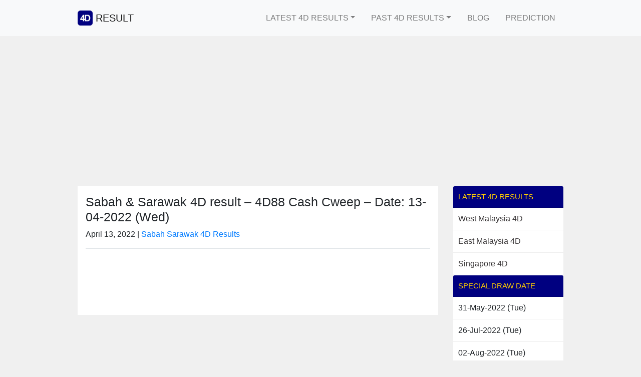

--- FILE ---
content_type: text/html; charset=UTF-8
request_url: https://check4dresults.com/sabah-sarawak-4d-result-4d88-cash-cweep-date-13-04-2022-wed/
body_size: 7813
content:
<!DOCTYPE html>
<html lang="en-US">
<head>
    <meta charset="UTF-8">
    <meta name="viewport" content="width=device-width, initial-scale=1">
    <link rel="profile" href="https://gmpg.org/xfn/11">
    <link rel="icon" href="/images/4d-result-logo.png">
	<meta name="google-site-verification" content="d4DGqTRfPpuvbVFittpd_hxrd1nxBF43rTn-UqTpBiI" />
    <!-- Global site tag (gtag.js) - Google Analytics -->
	<script async src="https://www.googletagmanager.com/gtag/js?id=UA-136793789-1"></script>
	<script>
	  window.dataLayer = window.dataLayer || [];
	  function gtag(){dataLayer.push(arguments);}
	  gtag('js', new Date());

	  gtag('config', 'UA-136793789-1');
	</script>
		<meta name='robots' content='index, follow, max-image-preview:large, max-snippet:-1, max-video-preview:-1' />
	<style>img:is([sizes="auto" i], [sizes^="auto," i]) { contain-intrinsic-size: 3000px 1500px }</style>
	
	<!-- This site is optimized with the Yoast SEO plugin v24.1 - https://yoast.com/wordpress/plugins/seo/ -->
	<title>Sabah &amp; Sarawak 4D result - 4D88 Cash Cweep - Date: 13-04-2022 (Wed)</title>
	<meta name="description" content="Sabah &amp; Sarawak realtime 4D result for Cashsweep, Sandakan STC, 4D, Sabah 88 4D Date: 13-04-2022 (Wed). All 4D88 result today in Malaysia will correct." />
	<link rel="canonical" href="https://check4dresults.com/sabah-sarawak-4d-result-4d88-cash-cweep-date-13-04-2022-wed/" />
	<meta property="og:locale" content="en_US" />
	<meta property="og:type" content="article" />
	<meta property="og:title" content="Sabah &amp; Sarawak 4D result - 4D88 Cash Cweep - Date: 13-04-2022 (Wed)" />
	<meta property="og:description" content="Sabah &amp; Sarawak realtime 4D result for Cashsweep, Sandakan STC, 4D, Sabah 88 4D Date: 13-04-2022 (Wed). All 4D88 result today in Malaysia will correct." />
	<meta property="og:url" content="https://check4dresults.com/sabah-sarawak-4d-result-4d88-cash-cweep-date-13-04-2022-wed/" />
	<meta property="og:site_name" content="Check 4D Results" />
	<meta property="article:published_time" content="2022-04-13T11:31:00+00:00" />
	<meta property="og:image" content="https://check4dresults.com/wp-content/uploads/2019/01/4d-results.png" />
	<meta property="og:image:width" content="665" />
	<meta property="og:image:height" content="598" />
	<meta property="og:image:type" content="image/png" />
	<meta name="author" content="check4dresults" />
	<meta name="twitter:card" content="summary_large_image" />
	<meta name="twitter:label1" content="Written by" />
	<meta name="twitter:data1" content="check4dresults" />
	<script type="application/ld+json" class="yoast-schema-graph">{"@context":"https://schema.org","@graph":[{"@type":"WebPage","@id":"https://check4dresults.com/sabah-sarawak-4d-result-4d88-cash-cweep-date-13-04-2022-wed/","url":"https://check4dresults.com/sabah-sarawak-4d-result-4d88-cash-cweep-date-13-04-2022-wed/","name":"Sabah & Sarawak 4D result - 4D88 Cash Cweep - Date: 13-04-2022 (Wed)","isPartOf":{"@id":"https://check4dresults.com/#website"},"primaryImageOfPage":{"@id":"https://check4dresults.com/sabah-sarawak-4d-result-4d88-cash-cweep-date-13-04-2022-wed/#primaryimage"},"image":{"@id":"https://check4dresults.com/sabah-sarawak-4d-result-4d88-cash-cweep-date-13-04-2022-wed/#primaryimage"},"thumbnailUrl":"https://check4dresults.com/wp-content/uploads/2019/01/4d-results.png","datePublished":"2022-04-13T11:31:00+00:00","dateModified":"2022-04-13T11:31:00+00:00","author":{"@id":"https://check4dresults.com/#/schema/person/31a42361d60b3c1be802c2e18e3f81db"},"description":"Sabah & Sarawak realtime 4D result for Cashsweep, Sandakan STC, 4D, Sabah 88 4D Date: 13-04-2022 (Wed). All 4D88 result today in Malaysia will correct.","breadcrumb":{"@id":"https://check4dresults.com/sabah-sarawak-4d-result-4d88-cash-cweep-date-13-04-2022-wed/#breadcrumb"},"inLanguage":"en-US","potentialAction":[{"@type":"ReadAction","target":["https://check4dresults.com/sabah-sarawak-4d-result-4d88-cash-cweep-date-13-04-2022-wed/"]}]},{"@type":"ImageObject","inLanguage":"en-US","@id":"https://check4dresults.com/sabah-sarawak-4d-result-4d88-cash-cweep-date-13-04-2022-wed/#primaryimage","url":"https://check4dresults.com/wp-content/uploads/2019/01/4d-results.png","contentUrl":"https://check4dresults.com/wp-content/uploads/2019/01/4d-results.png","width":665,"height":598},{"@type":"BreadcrumbList","@id":"https://check4dresults.com/sabah-sarawak-4d-result-4d88-cash-cweep-date-13-04-2022-wed/#breadcrumb","itemListElement":[{"@type":"ListItem","position":1,"name":"Home","item":"https://check4dresults.com/"},{"@type":"ListItem","position":2,"name":"Sabah &amp; Sarawak 4D result &#8211; 4D88 Cash Cweep &#8211; Date: 13-04-2022 (Wed)"}]},{"@type":"WebSite","@id":"https://check4dresults.com/#website","url":"https://check4dresults.com/","name":"Check 4D Results","description":"","potentialAction":[{"@type":"SearchAction","target":{"@type":"EntryPoint","urlTemplate":"https://check4dresults.com/?s={search_term_string}"},"query-input":{"@type":"PropertyValueSpecification","valueRequired":true,"valueName":"search_term_string"}}],"inLanguage":"en-US"},{"@type":"Person","@id":"https://check4dresults.com/#/schema/person/31a42361d60b3c1be802c2e18e3f81db","name":"check4dresults","image":{"@type":"ImageObject","inLanguage":"en-US","@id":"https://check4dresults.com/#/schema/person/image/","url":"https://secure.gravatar.com/avatar/4ffce6e7e6d2abe9cb42f07a2111ea1b?s=96&d=mm&r=g","contentUrl":"https://secure.gravatar.com/avatar/4ffce6e7e6d2abe9cb42f07a2111ea1b?s=96&d=mm&r=g","caption":"check4dresults"}}]}</script>
	<!-- / Yoast SEO plugin. -->


<link rel="alternate" type="application/rss+xml" title="Check 4D Results &raquo; Feed" href="https://check4dresults.com/feed/" />
<link rel="alternate" type="application/rss+xml" title="Check 4D Results &raquo; Comments Feed" href="https://check4dresults.com/comments/feed/" />
<link rel="alternate" type="application/rss+xml" title="Check 4D Results &raquo; Sabah &amp; Sarawak 4D result &#8211; 4D88 Cash Cweep &#8211; Date: 13-04-2022 (Wed) Comments Feed" href="https://check4dresults.com/sabah-sarawak-4d-result-4d88-cash-cweep-date-13-04-2022-wed/feed/" />
<script type="text/javascript">
/* <![CDATA[ */
window._wpemojiSettings = {"baseUrl":"https:\/\/s.w.org\/images\/core\/emoji\/15.0.3\/72x72\/","ext":".png","svgUrl":"https:\/\/s.w.org\/images\/core\/emoji\/15.0.3\/svg\/","svgExt":".svg","source":{"concatemoji":"https:\/\/check4dresults.com\/wp-includes\/js\/wp-emoji-release.min.js?ver=6.7.4"}};
/*! This file is auto-generated */
!function(i,n){var o,s,e;function c(e){try{var t={supportTests:e,timestamp:(new Date).valueOf()};sessionStorage.setItem(o,JSON.stringify(t))}catch(e){}}function p(e,t,n){e.clearRect(0,0,e.canvas.width,e.canvas.height),e.fillText(t,0,0);var t=new Uint32Array(e.getImageData(0,0,e.canvas.width,e.canvas.height).data),r=(e.clearRect(0,0,e.canvas.width,e.canvas.height),e.fillText(n,0,0),new Uint32Array(e.getImageData(0,0,e.canvas.width,e.canvas.height).data));return t.every(function(e,t){return e===r[t]})}function u(e,t,n){switch(t){case"flag":return n(e,"\ud83c\udff3\ufe0f\u200d\u26a7\ufe0f","\ud83c\udff3\ufe0f\u200b\u26a7\ufe0f")?!1:!n(e,"\ud83c\uddfa\ud83c\uddf3","\ud83c\uddfa\u200b\ud83c\uddf3")&&!n(e,"\ud83c\udff4\udb40\udc67\udb40\udc62\udb40\udc65\udb40\udc6e\udb40\udc67\udb40\udc7f","\ud83c\udff4\u200b\udb40\udc67\u200b\udb40\udc62\u200b\udb40\udc65\u200b\udb40\udc6e\u200b\udb40\udc67\u200b\udb40\udc7f");case"emoji":return!n(e,"\ud83d\udc26\u200d\u2b1b","\ud83d\udc26\u200b\u2b1b")}return!1}function f(e,t,n){var r="undefined"!=typeof WorkerGlobalScope&&self instanceof WorkerGlobalScope?new OffscreenCanvas(300,150):i.createElement("canvas"),a=r.getContext("2d",{willReadFrequently:!0}),o=(a.textBaseline="top",a.font="600 32px Arial",{});return e.forEach(function(e){o[e]=t(a,e,n)}),o}function t(e){var t=i.createElement("script");t.src=e,t.defer=!0,i.head.appendChild(t)}"undefined"!=typeof Promise&&(o="wpEmojiSettingsSupports",s=["flag","emoji"],n.supports={everything:!0,everythingExceptFlag:!0},e=new Promise(function(e){i.addEventListener("DOMContentLoaded",e,{once:!0})}),new Promise(function(t){var n=function(){try{var e=JSON.parse(sessionStorage.getItem(o));if("object"==typeof e&&"number"==typeof e.timestamp&&(new Date).valueOf()<e.timestamp+604800&&"object"==typeof e.supportTests)return e.supportTests}catch(e){}return null}();if(!n){if("undefined"!=typeof Worker&&"undefined"!=typeof OffscreenCanvas&&"undefined"!=typeof URL&&URL.createObjectURL&&"undefined"!=typeof Blob)try{var e="postMessage("+f.toString()+"("+[JSON.stringify(s),u.toString(),p.toString()].join(",")+"));",r=new Blob([e],{type:"text/javascript"}),a=new Worker(URL.createObjectURL(r),{name:"wpTestEmojiSupports"});return void(a.onmessage=function(e){c(n=e.data),a.terminate(),t(n)})}catch(e){}c(n=f(s,u,p))}t(n)}).then(function(e){for(var t in e)n.supports[t]=e[t],n.supports.everything=n.supports.everything&&n.supports[t],"flag"!==t&&(n.supports.everythingExceptFlag=n.supports.everythingExceptFlag&&n.supports[t]);n.supports.everythingExceptFlag=n.supports.everythingExceptFlag&&!n.supports.flag,n.DOMReady=!1,n.readyCallback=function(){n.DOMReady=!0}}).then(function(){return e}).then(function(){var e;n.supports.everything||(n.readyCallback(),(e=n.source||{}).concatemoji?t(e.concatemoji):e.wpemoji&&e.twemoji&&(t(e.twemoji),t(e.wpemoji)))}))}((window,document),window._wpemojiSettings);
/* ]]> */
</script>
<style id='wp-emoji-styles-inline-css' type='text/css'>

	img.wp-smiley, img.emoji {
		display: inline !important;
		border: none !important;
		box-shadow: none !important;
		height: 1em !important;
		width: 1em !important;
		margin: 0 0.07em !important;
		vertical-align: -0.1em !important;
		background: none !important;
		padding: 0 !important;
	}
</style>
<link rel='stylesheet' id='wp-block-library-css' href='https://check4dresults.com/wp-includes/css/dist/block-library/style.min.css?ver=6.7.4' type='text/css' media='all' />
<style id='classic-theme-styles-inline-css' type='text/css'>
/*! This file is auto-generated */
.wp-block-button__link{color:#fff;background-color:#32373c;border-radius:9999px;box-shadow:none;text-decoration:none;padding:calc(.667em + 2px) calc(1.333em + 2px);font-size:1.125em}.wp-block-file__button{background:#32373c;color:#fff;text-decoration:none}
</style>
<style id='global-styles-inline-css' type='text/css'>
:root{--wp--preset--aspect-ratio--square: 1;--wp--preset--aspect-ratio--4-3: 4/3;--wp--preset--aspect-ratio--3-4: 3/4;--wp--preset--aspect-ratio--3-2: 3/2;--wp--preset--aspect-ratio--2-3: 2/3;--wp--preset--aspect-ratio--16-9: 16/9;--wp--preset--aspect-ratio--9-16: 9/16;--wp--preset--color--black: #000000;--wp--preset--color--cyan-bluish-gray: #abb8c3;--wp--preset--color--white: #ffffff;--wp--preset--color--pale-pink: #f78da7;--wp--preset--color--vivid-red: #cf2e2e;--wp--preset--color--luminous-vivid-orange: #ff6900;--wp--preset--color--luminous-vivid-amber: #fcb900;--wp--preset--color--light-green-cyan: #7bdcb5;--wp--preset--color--vivid-green-cyan: #00d084;--wp--preset--color--pale-cyan-blue: #8ed1fc;--wp--preset--color--vivid-cyan-blue: #0693e3;--wp--preset--color--vivid-purple: #9b51e0;--wp--preset--gradient--vivid-cyan-blue-to-vivid-purple: linear-gradient(135deg,rgba(6,147,227,1) 0%,rgb(155,81,224) 100%);--wp--preset--gradient--light-green-cyan-to-vivid-green-cyan: linear-gradient(135deg,rgb(122,220,180) 0%,rgb(0,208,130) 100%);--wp--preset--gradient--luminous-vivid-amber-to-luminous-vivid-orange: linear-gradient(135deg,rgba(252,185,0,1) 0%,rgba(255,105,0,1) 100%);--wp--preset--gradient--luminous-vivid-orange-to-vivid-red: linear-gradient(135deg,rgba(255,105,0,1) 0%,rgb(207,46,46) 100%);--wp--preset--gradient--very-light-gray-to-cyan-bluish-gray: linear-gradient(135deg,rgb(238,238,238) 0%,rgb(169,184,195) 100%);--wp--preset--gradient--cool-to-warm-spectrum: linear-gradient(135deg,rgb(74,234,220) 0%,rgb(151,120,209) 20%,rgb(207,42,186) 40%,rgb(238,44,130) 60%,rgb(251,105,98) 80%,rgb(254,248,76) 100%);--wp--preset--gradient--blush-light-purple: linear-gradient(135deg,rgb(255,206,236) 0%,rgb(152,150,240) 100%);--wp--preset--gradient--blush-bordeaux: linear-gradient(135deg,rgb(254,205,165) 0%,rgb(254,45,45) 50%,rgb(107,0,62) 100%);--wp--preset--gradient--luminous-dusk: linear-gradient(135deg,rgb(255,203,112) 0%,rgb(199,81,192) 50%,rgb(65,88,208) 100%);--wp--preset--gradient--pale-ocean: linear-gradient(135deg,rgb(255,245,203) 0%,rgb(182,227,212) 50%,rgb(51,167,181) 100%);--wp--preset--gradient--electric-grass: linear-gradient(135deg,rgb(202,248,128) 0%,rgb(113,206,126) 100%);--wp--preset--gradient--midnight: linear-gradient(135deg,rgb(2,3,129) 0%,rgb(40,116,252) 100%);--wp--preset--font-size--small: 13px;--wp--preset--font-size--medium: 20px;--wp--preset--font-size--large: 36px;--wp--preset--font-size--x-large: 42px;--wp--preset--spacing--20: 0.44rem;--wp--preset--spacing--30: 0.67rem;--wp--preset--spacing--40: 1rem;--wp--preset--spacing--50: 1.5rem;--wp--preset--spacing--60: 2.25rem;--wp--preset--spacing--70: 3.38rem;--wp--preset--spacing--80: 5.06rem;--wp--preset--shadow--natural: 6px 6px 9px rgba(0, 0, 0, 0.2);--wp--preset--shadow--deep: 12px 12px 50px rgba(0, 0, 0, 0.4);--wp--preset--shadow--sharp: 6px 6px 0px rgba(0, 0, 0, 0.2);--wp--preset--shadow--outlined: 6px 6px 0px -3px rgba(255, 255, 255, 1), 6px 6px rgba(0, 0, 0, 1);--wp--preset--shadow--crisp: 6px 6px 0px rgba(0, 0, 0, 1);}:where(.is-layout-flex){gap: 0.5em;}:where(.is-layout-grid){gap: 0.5em;}body .is-layout-flex{display: flex;}.is-layout-flex{flex-wrap: wrap;align-items: center;}.is-layout-flex > :is(*, div){margin: 0;}body .is-layout-grid{display: grid;}.is-layout-grid > :is(*, div){margin: 0;}:where(.wp-block-columns.is-layout-flex){gap: 2em;}:where(.wp-block-columns.is-layout-grid){gap: 2em;}:where(.wp-block-post-template.is-layout-flex){gap: 1.25em;}:where(.wp-block-post-template.is-layout-grid){gap: 1.25em;}.has-black-color{color: var(--wp--preset--color--black) !important;}.has-cyan-bluish-gray-color{color: var(--wp--preset--color--cyan-bluish-gray) !important;}.has-white-color{color: var(--wp--preset--color--white) !important;}.has-pale-pink-color{color: var(--wp--preset--color--pale-pink) !important;}.has-vivid-red-color{color: var(--wp--preset--color--vivid-red) !important;}.has-luminous-vivid-orange-color{color: var(--wp--preset--color--luminous-vivid-orange) !important;}.has-luminous-vivid-amber-color{color: var(--wp--preset--color--luminous-vivid-amber) !important;}.has-light-green-cyan-color{color: var(--wp--preset--color--light-green-cyan) !important;}.has-vivid-green-cyan-color{color: var(--wp--preset--color--vivid-green-cyan) !important;}.has-pale-cyan-blue-color{color: var(--wp--preset--color--pale-cyan-blue) !important;}.has-vivid-cyan-blue-color{color: var(--wp--preset--color--vivid-cyan-blue) !important;}.has-vivid-purple-color{color: var(--wp--preset--color--vivid-purple) !important;}.has-black-background-color{background-color: var(--wp--preset--color--black) !important;}.has-cyan-bluish-gray-background-color{background-color: var(--wp--preset--color--cyan-bluish-gray) !important;}.has-white-background-color{background-color: var(--wp--preset--color--white) !important;}.has-pale-pink-background-color{background-color: var(--wp--preset--color--pale-pink) !important;}.has-vivid-red-background-color{background-color: var(--wp--preset--color--vivid-red) !important;}.has-luminous-vivid-orange-background-color{background-color: var(--wp--preset--color--luminous-vivid-orange) !important;}.has-luminous-vivid-amber-background-color{background-color: var(--wp--preset--color--luminous-vivid-amber) !important;}.has-light-green-cyan-background-color{background-color: var(--wp--preset--color--light-green-cyan) !important;}.has-vivid-green-cyan-background-color{background-color: var(--wp--preset--color--vivid-green-cyan) !important;}.has-pale-cyan-blue-background-color{background-color: var(--wp--preset--color--pale-cyan-blue) !important;}.has-vivid-cyan-blue-background-color{background-color: var(--wp--preset--color--vivid-cyan-blue) !important;}.has-vivid-purple-background-color{background-color: var(--wp--preset--color--vivid-purple) !important;}.has-black-border-color{border-color: var(--wp--preset--color--black) !important;}.has-cyan-bluish-gray-border-color{border-color: var(--wp--preset--color--cyan-bluish-gray) !important;}.has-white-border-color{border-color: var(--wp--preset--color--white) !important;}.has-pale-pink-border-color{border-color: var(--wp--preset--color--pale-pink) !important;}.has-vivid-red-border-color{border-color: var(--wp--preset--color--vivid-red) !important;}.has-luminous-vivid-orange-border-color{border-color: var(--wp--preset--color--luminous-vivid-orange) !important;}.has-luminous-vivid-amber-border-color{border-color: var(--wp--preset--color--luminous-vivid-amber) !important;}.has-light-green-cyan-border-color{border-color: var(--wp--preset--color--light-green-cyan) !important;}.has-vivid-green-cyan-border-color{border-color: var(--wp--preset--color--vivid-green-cyan) !important;}.has-pale-cyan-blue-border-color{border-color: var(--wp--preset--color--pale-cyan-blue) !important;}.has-vivid-cyan-blue-border-color{border-color: var(--wp--preset--color--vivid-cyan-blue) !important;}.has-vivid-purple-border-color{border-color: var(--wp--preset--color--vivid-purple) !important;}.has-vivid-cyan-blue-to-vivid-purple-gradient-background{background: var(--wp--preset--gradient--vivid-cyan-blue-to-vivid-purple) !important;}.has-light-green-cyan-to-vivid-green-cyan-gradient-background{background: var(--wp--preset--gradient--light-green-cyan-to-vivid-green-cyan) !important;}.has-luminous-vivid-amber-to-luminous-vivid-orange-gradient-background{background: var(--wp--preset--gradient--luminous-vivid-amber-to-luminous-vivid-orange) !important;}.has-luminous-vivid-orange-to-vivid-red-gradient-background{background: var(--wp--preset--gradient--luminous-vivid-orange-to-vivid-red) !important;}.has-very-light-gray-to-cyan-bluish-gray-gradient-background{background: var(--wp--preset--gradient--very-light-gray-to-cyan-bluish-gray) !important;}.has-cool-to-warm-spectrum-gradient-background{background: var(--wp--preset--gradient--cool-to-warm-spectrum) !important;}.has-blush-light-purple-gradient-background{background: var(--wp--preset--gradient--blush-light-purple) !important;}.has-blush-bordeaux-gradient-background{background: var(--wp--preset--gradient--blush-bordeaux) !important;}.has-luminous-dusk-gradient-background{background: var(--wp--preset--gradient--luminous-dusk) !important;}.has-pale-ocean-gradient-background{background: var(--wp--preset--gradient--pale-ocean) !important;}.has-electric-grass-gradient-background{background: var(--wp--preset--gradient--electric-grass) !important;}.has-midnight-gradient-background{background: var(--wp--preset--gradient--midnight) !important;}.has-small-font-size{font-size: var(--wp--preset--font-size--small) !important;}.has-medium-font-size{font-size: var(--wp--preset--font-size--medium) !important;}.has-large-font-size{font-size: var(--wp--preset--font-size--large) !important;}.has-x-large-font-size{font-size: var(--wp--preset--font-size--x-large) !important;}
:where(.wp-block-post-template.is-layout-flex){gap: 1.25em;}:where(.wp-block-post-template.is-layout-grid){gap: 1.25em;}
:where(.wp-block-columns.is-layout-flex){gap: 2em;}:where(.wp-block-columns.is-layout-grid){gap: 2em;}
:root :where(.wp-block-pullquote){font-size: 1.5em;line-height: 1.6;}
</style>
<link rel='stylesheet' id='_4dresult-bootstrap-css' href='https://check4dresults.com/wp-content/themes/4d/css/bootstrap.min.css?ver=1.0.0' type='text/css' media='all' />
<link rel='stylesheet' id='_4dresult-style-css' href='https://check4dresults.com/wp-content/themes/4d/style.css?ver=2.2' type='text/css' media='all' />
<script type="text/javascript" src="https://check4dresults.com/wp-includes/js/jquery/jquery.min.js?ver=3.7.1" id="jquery-core-js"></script>
<script type="text/javascript" src="https://check4dresults.com/wp-includes/js/jquery/jquery-migrate.min.js?ver=3.4.1" id="jquery-migrate-js"></script>
<link rel="https://api.w.org/" href="https://check4dresults.com/wp-json/" /><link rel="alternate" title="JSON" type="application/json" href="https://check4dresults.com/wp-json/wp/v2/posts/3658" /><link rel="EditURI" type="application/rsd+xml" title="RSD" href="https://check4dresults.com/xmlrpc.php?rsd" />
<meta name="generator" content="WordPress 6.7.4" />
<link rel='shortlink' href='https://check4dresults.com/?p=3658' />
<link rel="alternate" title="oEmbed (JSON)" type="application/json+oembed" href="https://check4dresults.com/wp-json/oembed/1.0/embed?url=https%3A%2F%2Fcheck4dresults.com%2Fsabah-sarawak-4d-result-4d88-cash-cweep-date-13-04-2022-wed%2F" />
<link rel="alternate" title="oEmbed (XML)" type="text/xml+oembed" href="https://check4dresults.com/wp-json/oembed/1.0/embed?url=https%3A%2F%2Fcheck4dresults.com%2Fsabah-sarawak-4d-result-4d88-cash-cweep-date-13-04-2022-wed%2F&#038;format=xml" />
<link rel="pingback" href="https://check4dresults.com/xmlrpc.php">		<style type="text/css" id="wp-custom-css">
			.ads {
    padding-top: 10px;
}		</style>
		</head>

<body class="post-template-default single single-post postid-3658 single-format-standard">
    <div id="page" class="site">
        <header id="masthead" class="site-header" role="banner">
            <nav class="navbar navbar-expand-lg navbar-light bg-light">
                <div class="container">
                    <nav class="navbar navbar-light bg-light pl-0">
                      <a class="navbar-brand text-uppercase" href="https://check4dresults.com/">
                        <img src="/images/4d-result-logo.png" width="30" height="30" class="d-inline-block align-top" alt="4D Result">
                        <span class="d-none">4D</span> Result
                      </a>
                    </nav>
                    <button class="navbar-toggler navbar-toggler-right" type="button" data-toggle="collapse" data-target="#navbarNav" aria-controls="navbarNav" aria-expanded="false" aria-label="Toggle navigation">
                        <span class="navbar-toggler-icon"></span>
                    </button>
                    <div class="collapse navbar-collapse" id="navbarNav">
                        <ul id="menu-main" class="navbar-nav mr-0 ml-auto"><li id="menu-item-17" class="menu-item menu-item-type-custom menu-item-object-custom menu-item-has-children dropdown menu-item-17 nav-item"><a href="#" class="nav-link dropdown-toggle" id="navbarDropdownMenuLink" data-toggle="dropdown" aria-haspopup="true" aria-expanded="false">Latest 4D Results</a>
<ul class="dropdown-menu">
	<li id="menu-item-14" class="menu-item menu-item-type-post_type menu-item-object-page menu-item-home current-post-parent menu-item-14 nav-item"><a class="dropdown-item" href="https://check4dresults.com/"class="nav-link"> West Malaysia 4D</a></li>
	<li id="menu-item-15" class="menu-item menu-item-type-post_type menu-item-object-page menu-item-15 nav-item"><a class="dropdown-item" href="https://check4dresults.com/sabah-sarawak-4d-results/"class="nav-link"> East Malaysia 4D</a></li>
	<li id="menu-item-16" class="menu-item menu-item-type-post_type menu-item-object-page menu-item-16 nav-item"><a class="dropdown-item" href="https://check4dresults.com/singapore-pools-4d-results/"class="nav-link"> Singapore 4D</a></li>
	<li id="menu-item-3731" class="menu-item menu-item-type-post_type menu-item-object-page menu-item-3731 nav-item"><a class="dropdown-item" href="https://check4dresults.com/cambodia-4d-results/"class="nav-link"> Cambodia 4D</a></li>
</ul>
</li>
<li id="menu-item-18" class="menu-item menu-item-type-custom menu-item-object-custom menu-item-has-children dropdown menu-item-18 nav-item"><a href="#" class="nav-link dropdown-toggle" id="navbarDropdownMenuLink" data-toggle="dropdown" aria-haspopup="true" aria-expanded="false">Past 4D Results</a>
<ul class="dropdown-menu">
	<li id="menu-item-19" class="menu-item menu-item-type-taxonomy menu-item-object-category menu-item-19 nav-item"><a class="dropdown-item" href="https://check4dresults.com/category/malaysia-4d-results/"class="nav-link"> Malaysia 4D Results</a></li>
	<li id="menu-item-20" class="menu-item menu-item-type-taxonomy menu-item-object-category current-post-ancestor current-menu-parent current-post-parent menu-item-20 nav-item"><a class="dropdown-item" href="https://check4dresults.com/category/sabah-sarawak-4d-results/"class="nav-link"> Sabah Sarawak 4D Results</a></li>
	<li id="menu-item-21" class="menu-item menu-item-type-taxonomy menu-item-object-category menu-item-21 nav-item"><a class="dropdown-item" href="https://check4dresults.com/category/singapore-pools-results/"class="nav-link"> Singapore Pools Results</a></li>
	<li id="menu-item-22" class="menu-item menu-item-type-taxonomy menu-item-object-category menu-item-22 nav-item"><a class="dropdown-item" href="https://check4dresults.com/category/special-draw/"class="nav-link"> Special Draw</a></li>
</ul>
</li>
<li id="menu-item-181" class="menu-item menu-item-type-taxonomy menu-item-object-category menu-item-181 nav-item"><a href="https://check4dresults.com/category/blog/"class="nav-link">Blog</a></li>
<li id="menu-item-182" class="menu-item menu-item-type-taxonomy menu-item-object-category menu-item-182 nav-item"><a href="https://check4dresults.com/category/prediction/"class="nav-link">Prediction</a></li>
</ul>                    </div>
                </div>
            </nav>
        </header><!-- #masthead -->
		
				
		<div class="ads">
			<div class="container">
				<script async src="https://pagead2.googlesyndication.com/pagead/js/adsbygoogle.js"></script>
				<ins class="adsbygoogle"
					 style="display:block"
					 data-ad-client="ca-pub-5470526647117399"
					 data-ad-slot="5864952036"
					 data-ad-format="auto"
					 data-full-width-responsive="true"></ins>
				<script>
					 (adsbygoogle = window.adsbygoogle || []).push({});
				</script>
			</div>
		</div>
        <div id="content" class="site-content">

	<div class="container">
		<div class="row">
			<div id="primary" class="content-area col-md-9">
				<main id="main" class="site-main bg-white p-3" role="main">
				
<article id="post-3658" class="post-3658 post type-post status-publish format-standard has-post-thumbnail hentry category-sabah-sarawak-4d-results">

	<header class="entry-header">
		<h1 class="entry-title">Sabah &amp; Sarawak 4D result &#8211; 4D88 Cash Cweep &#8211; Date: 13-04-2022 (Wed)</h1>		<div class="entry-meta border-bottom pb-3 mb-3">
			<span class="posted-on"><time class="entry-date published updated" datetime="2022-04-13T19:31:00+08:00">April 13, 2022</time></span> | <span class="cat-links"><a href="https://check4dresults.com/category/sabah-sarawak-4d-results/" rel="category tag">Sabah Sarawak 4D Results</a></span>    <span class="float-right">
        <div class="fb-save" data-uri="https://check4dresults.com/sabah-sarawak-4d-result-4d88-cash-cweep-date-13-04-2022-wed/" data-size="small"></div>
        <div class="fb-like" data-href="https://check4dresults.com/sabah-sarawak-4d-result-4d88-cash-cweep-date-13-04-2022-wed/" data-layout="button_count" data-action="like" data-size="small" data-show-faces="true" data-share="true"></div>
    </span>
    		</div><!-- .entry-meta -->
			</header><!-- .entry-header -->

	<div class="entry-content">
		<div class="row">
<div class="col-md-6">
<div id="stc4d" class="pb-4"></div>
</p></div>
<div class="col-md-6">
<div id="stec" class="pb-4"></div>
</p></div>
</p></div>
<div class="row">
<div class="col-md-6">
<div id="sabah88" class="pb-4"></div>
</p></div>
</p></div>
	</div><!-- .entry-content -->

	<footer class="entry-footer">
			</footer><!-- .entry-footer -->
</article><!-- #post-## -->

				</main><!-- #main -->
			</div><!-- #primary -->
				<aside id="sidebar" class="widget-area col-md-3" role="complementary">
			<section id="nav_menu-2" class="widget card widget_nav_menu"><h3 class="widget-title card-header">Latest 4D Results</h3><div class="menu-left-container"><ul id="menu-left" class="menu"><li id="menu-item-29" class="menu-item menu-item-type-post_type menu-item-object-page menu-item-home menu-item-29"><a href="https://check4dresults.com/">West Malaysia 4D</a></li>
<li id="menu-item-31" class="menu-item menu-item-type-post_type menu-item-object-page menu-item-31"><a href="https://check4dresults.com/sabah-sarawak-4d-results/">East Malaysia 4D</a></li>
<li id="menu-item-32" class="menu-item menu-item-type-post_type menu-item-object-page menu-item-32"><a href="https://check4dresults.com/singapore-pools-4d-results/">Singapore 4D</a></li>
</ul></div></section><section id="text-2" class="widget card widget_text"><h3 class="widget-title card-header">Special Draw Date</h3>			<div class="textwidget"><ul>
<li>31-May-2022 (Tue)</li>
<li>26-Jul-2022 (Tue)</li>
<li>02-Aug-2022 (Tue)</li>
<li>27-Sep-2022 (Tue)</li>
<li>25-Oct-2022 (Tue)</li>
<li>29-Nov-2022 (Tue)</li>
<li>27-Dec-2022 (Tue)</li>
</ul>
</div>
		</section>
		<section id="recent-posts-2" class="widget card widget_recent_entries">
		<h3 class="widget-title card-header">Recent Posts</h3>
		<ul>
											<li>
					<a href="https://check4dresults.com/new-4d-results-for-magnum-sports-toto-damacai-date-01-05-2022-sun/">NEW 4D Results for Magnum, Sports ToTo, Damacai Date: 01-05-2022 (Sun)</a>
									</li>
											<li>
					<a href="https://check4dresults.com/sabah-sarawak-4d-result-4d88-cash-cweep-date-01-05-2022-sun/">Sabah &amp; Sarawak 4D result &#8211; 4D88 Cash Cweep &#8211; Date: 01-05-2022 (Sun)</a>
									</li>
											<li>
					<a href="https://check4dresults.com/singapore-4d-results-live-4d-results-date-01-05-2022-sun/">Singapore 4D results &#8211; LIVE 4D Results &#8211; Date: 01-05-2022 (Sun)</a>
									</li>
											<li>
					<a href="https://check4dresults.com/new-4d-results-for-magnum-sports-toto-damacai-date-30-04-2022-sat/">NEW 4D Results for Magnum, Sports ToTo, Damacai Date: 30-04-2022 (Sat)</a>
									</li>
											<li>
					<a href="https://check4dresults.com/sabah-sarawak-4d-result-4d88-cash-cweep-date-30-04-2022-sat/">Sabah &amp; Sarawak 4D result &#8211; 4D88 Cash Cweep &#8211; Date: 30-04-2022 (Sat)</a>
									</li>
					</ul>

		</section>		</aside><!-- #sidebar -->
	</div><!--  .row -->
</div><!--  .container -->




    </div><!-- #content -->
    <div class="footer-widgets">
        <div class="container">
            <div class="row">
                            </div>
        </div>
    </div>
    <footer id="colophon" class="site-footer" role="contentinfo">
        <div class="container">
            <div class="site-info text-center">
                Copyright 2026 &copy; Check 4D Results            </div><!-- .site-info -->
        </div><!--  .container -->
    </footer><!-- #colophon -->
</div><!-- #page -->

<div id="loadmsg" class="loader">
  <div class="spinner-border m-2" role="status">
    <span class="sr-only">Loading...</span>
  </div>
  <br>Loading....
</div>

<div id="fb-root"></div>
<script>(function(d, s, id) {
  var js, fjs = d.getElementsByTagName(s)[0];
  if (d.getElementById(id)) return;
  js = d.createElement(s); js.id = id;
  js.src = 'https://connect.facebook.net/en_US/sdk.js#xfbml=1&version=v3.2&autoLogAppEvents=1';
  fjs.parentNode.insertBefore(js, fjs);
}(document, 'script', 'facebook-jssdk'));</script>

<script type="text/javascript" src="https://check4dresults.com/wp-content/themes/4d/js/bootstrap.min.js?ver=%20" id="_4dresult-bootstrap-js"></script>
<script type="text/javascript" src="https://check4dresults.com/wp-content/themes/4d/js/app.js?ver=2.2" id="_4dresult-js-js"></script>
<script type="text/javascript" src="https://check4dresults.com/wp-includes/js/comment-reply.min.js?ver=6.7.4" id="comment-reply-js" async="async" data-wp-strategy="async"></script>

<script defer src="https://static.cloudflareinsights.com/beacon.min.js/vcd15cbe7772f49c399c6a5babf22c1241717689176015" integrity="sha512-ZpsOmlRQV6y907TI0dKBHq9Md29nnaEIPlkf84rnaERnq6zvWvPUqr2ft8M1aS28oN72PdrCzSjY4U6VaAw1EQ==" data-cf-beacon='{"version":"2024.11.0","token":"2e247610f7a14202b26ddbac966970fa","r":1,"server_timing":{"name":{"cfCacheStatus":true,"cfEdge":true,"cfExtPri":true,"cfL4":true,"cfOrigin":true,"cfSpeedBrain":true},"location_startswith":null}}' crossorigin="anonymous"></script>
</body>
</html>


<!-- Page cached by LiteSpeed Cache 6.5.4 on 2026-01-14 08:42:01 -->

--- FILE ---
content_type: text/html; charset=utf-8
request_url: https://www.google.com/recaptcha/api2/aframe
body_size: 266
content:
<!DOCTYPE HTML><html><head><meta http-equiv="content-type" content="text/html; charset=UTF-8"></head><body><script nonce="qgCITHZtcgh-LT_-oC1sFQ">/** Anti-fraud and anti-abuse applications only. See google.com/recaptcha */ try{var clients={'sodar':'https://pagead2.googlesyndication.com/pagead/sodar?'};window.addEventListener("message",function(a){try{if(a.source===window.parent){var b=JSON.parse(a.data);var c=clients[b['id']];if(c){var d=document.createElement('img');d.src=c+b['params']+'&rc='+(localStorage.getItem("rc::a")?sessionStorage.getItem("rc::b"):"");window.document.body.appendChild(d);sessionStorage.setItem("rc::e",parseInt(sessionStorage.getItem("rc::e")||0)+1);localStorage.setItem("rc::h",'1768351343647');}}}catch(b){}});window.parent.postMessage("_grecaptcha_ready", "*");}catch(b){}</script></body></html>

--- FILE ---
content_type: text/css
request_url: https://check4dresults.com/wp-content/themes/4d/style.css?ver=2.2
body_size: 1137
content:
/*
Theme Name: Check 4D Results
Theme URI: https://check4dresults.com
Author: Check 4D Results
Author URI: https://check4dresults.com
Description: Check 4D Results
Version: 1.0.1
License: GNU General Public License v2 or later
License URI: http://www.gnu.org/licenses/gpl-2.0.html
Text Domain: _4dresult
*/

@media (min-width: 1200px) {
    .container {
        max-width: 1000px;
    }
}
html, body {
    background: #f0f0f0;
}
@media screen and (max-width: 575px) {
    .ft-wpbs .page-link {
        font-size: 14px;
        padding: .3rem .45rem;
    }
}
#content {
    padding-top: 10px;
    padding-bottom: 10px;
}
.widget-area h3.widget-title {
    background: navy;
    color: #ffcd00;
    font-size: 15px;
    text-transform: uppercase;
    padding: 12px 10px;
    text-align: left;
    margin: 0;
}
.widget-area ul {
    padding: 0;
    margin: 0;
    list-style: none;
}
.widget-area ul li {
    border-bottom: 1px solid #ededed;
    padding: 10px 10px;
}
.widget-area ul li a {
    color: #373435;
    text-decoration: none;
}
.card {
    border: none;
}
.btn-primary {
    background: #ffcd00;
    border-color: #ffcd00;
}
div.wpcf7-response-output {
    margin: 0;
}
footer.entry-footer {
    overflow: auto;
    margin: 10px 0;
}
#colophon {
    background: navy;
    color: #fff;
    padding: 10px;
    margin: 0;
}
.footer-widgets {
    background: #e1e2e1;
    padding: 15px 0;
    color: #777;
}
.footer-widgets h3.widget-title {
    color: #c4161c;
    font-size: 1.3em;
    font-weight: 600;
    text-transform: uppercase;
    border-bottom: 1px dashed #c4161c;
    padding-bottom: 5px;
}
div.wpcf7 {
    padding: 15px;
    background: #e1e2e1;
    margin: 10px 0;
}
.navbar-expand-lg .navbar-nav .nav-link {
    text-transform: uppercase;
    padding-right: 1rem;
    padding-left: 1rem;
}
.post-loop {
    margin-bottom: 15px;
    padding-bottom: 5px;
    border-bottom: 1px solid #e1e2e1;
}
h2.entry-title a {
    text-decoration: none;
}
.outerbox{-moz-border-radius:5px;-webkit-border-radius:5px 5px 5px 5px;border-radius:5px 5px 5px 5px;border:#b4b4b4 1px solid;vertical-align:top;-moz-box-shadow:0 0 2px 1px #ddd;-webkit-box-shadow:0 0 2px 1px #ddd;box-shadow:0 0 2px 1px #ddd;width:100%;background-color:#fff;text-align:center;padding:5px;}
.resultTable{width:100%;margin:auto 0;padding:0;cellspacing:0}
.resultTable2{width:100%;margin:auto 0;padding:0;cellspacing:0}
.resultdrawdate{text-align:left;font-size:14px;color:#333;padding:5px 0;vertical-align:middle;}
.resultprizelable{text-align:center;font-size:14px;font-weight:700;background-color:#333;color:#fff;min-height:25px;vertical-align:middle;padding: 5px 0;border-color:#333;border-style:solid;border-width:1px;}
.result5dprizelable{text-align:center;font-size:16px;background-color:#ccc;color:#000;width:12%;vertical-align:middle;padding: 5px 0}
.resulttop{font-size:26px;color:#303030;font-weight:700;text-align:center;border-color:#ccc;border-style:solid;border-width:1px;padding: 2px 0}
.resultbottom{text-align:center;font-size:22px;color:#000;width:20%;border-color:#ccc;border-style:solid;border-width:1px;padding: 3px 0}
.resultbottomwhite{background-color:#fff;text-align:center;font-size:18px;color:#000;width:25%;border-color:#ccc;border-style:solid;border-width:1px;}
.resultbottomgrey{background-color:#333;text-align:center;font-size:18px;color:#fff;width:25%;border-color:#ccc;border-style:solid;border-width:1px}
.resultbottomtoto{text-align:center;font-size:18px;color:#000;width:16.5%;border-color:#ccc;border-style:solid;border-width:1px;}
.resultbottomtoto2{text-align:center;font-size:18px;color:#000;width:12.5%;border-color:#ccc;border-style:solid;border-width:1px;}
.resultbottomtotojpval{text-align:center;font-size:16px;font-weight:700;color:#C00;border-color:#ccc;border-style:solid;border-width:1px;}
.resultbottomtotojp{text-align:center;font-size:16px;background-color:#ccc;color:#000;vertical-align:middle;border-color:#ccc;border-style:solid;border-width:1px;}
.resultm4dlable{background-color:#FF0;font-weight:600;font-size:18px;text-align:center;vertical-align:middle;color:#444;height:26px;}
.resultdamacailable{background-color:navy;font-weight:600;font-size:18px;text-align:center;vertical-align:middle;color:#fff;height:26px;}
.resultsabahlable{background-color:#3333FF;font-weight:600;font-size:18px;text-align:center;vertical-align:middle;color:#fff;height:26px;}
.resulttotolable{background-color:#AD0006;font-weight:600;font-size:18px;text-align:center;vertical-align:middle;color:#fff;height:26px;;}
.resultstc4dlable{background-color:#F8C100;font-weight:600;font-size:18px;text-align:center;vertical-align:middle;color:#060;height:26px;;}
.resultsteclable{background-color:green;font-weight:600;font-size:18px;text-align:center;vertical-align:middle;color:#fff;height:26px;}
.resultsg4dlable{background-color:#0378BB;font-weight:600;font-size:18px;text-align:center;vertical-align:middle;color:#fff;height:26px;}
.resultbottomm4d{text-align:center;font-size:18px;color:#000;width:9%;border-color:#555;border-style:solid;border-width:1px}
.resultbottomm4doff{text-align:center;font-size:18px;background-color:#aaa;width:9%;border-color:#555;border-style:solid;border-width:1px}
.resultor{text-align:center;font-size:16px;font-weight:bold;color:#000}
.resultgdlottolable {
    background-color: #e81409;
    font-weight: 600;
    font-size: 18px;
    text-align: center;
    vertical-align: middle;
    color: #fff;
    height: 26px;
}
.resulthariharilable {
    background-color: navy;
    font-weight: 600;
    font-size: 18px;
    text-align: center;
    vertical-align: middle;
    color: #fff;
    height: 26px;
}
.resultperdanalable {
    background-color: #0065ca;
    font-weight: 600;
    font-size: 18px;
    text-align: center;
    vertical-align: middle;
    color: #fff;
    height: 26px;
}
.blink {
    animation: blinker 1s linear infinite;
    color: red;
    font-size: 14px;
    font-weight: bold;
    padding-left: 5px;
}
.estjpamtlable {
    text-align: center;
    font-size: 16px;
    font-weight: 700;
    background-color: #004080;
    color: #fff;
    min-height: 25px;
    vertical-align: middle;
    padding: 5px 0;
    border-color: #004080;
    border-style: solid;
    border-width: 1px;
}
.loader {
    display: none;
    width: 150px;
    height: 100px;
    border-radius: 5px;
    background-color: #000;
    color: #fff;
    padding: 10px;
    text-align: center;
    font-size: 18px;
    font-weight: 500;
    position: fixed;
    top: 41%;
    left: calc(50% - 75px);
    opacity: 0.9;
}
h1.entry-title,
h1.page-title {
    font-size: 25px;
}
h2.entry-title {
    font-size: 20px;
}
i.fa.fa-soccer-ball-o.fa-spin.fa-fw {
	display: block;
	border: 2px solid #f3f3f3;
	border-top: 2px solid #000082;
  	border-bottom: 2px solid #000082;
	border-radius: 50%;
	width: 30px;
	height: 30px;
	animation: spin 2s linear infinite;
}
@keyframes spin {
  0% { transform: rotate(0deg); }
  100% { transform: rotate(360deg); }
}
.ads {
    padding-top: 10px;
}
@keyframes blinker {  
	70% { opacity: 0; }
}


--- FILE ---
content_type: application/javascript
request_url: https://check4dresults.com/wp-content/themes/4d/js/app.js?ver=2.2
body_size: 2492
content:
var $ = jQuery.noConflict();
var drdate="";

function getWest(){
	var purl="/wp-content/themes/4d/result.php";
	$.ajax({
		type: 'GET',
		url: purl,
		timeout: 10000,
		dataType: 'json',
		cache: false,
		beforeSend: function() {
            showLoading();
        },
        error: function(jqXHR, textStatus, errorThrown) {
            hideLoading();
            alert('Error ! Please check your internet connection and try again');
        },
		complete: function() {
			hideLoading();
		},
		success: function (data) {
			try{
				$("#mdd").html("Date: "+data.M.DD);
				$("#mdn").html("Draw No: "+data.M.DN);
				$("#mpbdd").html("Date: "+data.M.DD);
				$("#mpbdn").html("Draw No: "+data.M.DN);
				$("#mp1").html(data.M.P1);
				$("#mp2").html(data.M.P2);
				$("#mp3").html(data.M.P3);
				$("#mpbp1").html(data.M.P1);
				$("#mpbp2").html(data.M.P2);
				$("#mpbp3").html(data.M.P3);
				$("#ms1").html(data.M.S1);
				$("#ms2").html(data.M.S2);
				$("#ms3").html(data.M.S3);
				$("#ms4").html(data.M.S4);
				$("#ms5").html(data.M.S5);
				$("#ms6").html(data.M.S6);
				$("#ms7").html(data.M.S7);
				$("#ms8").html(data.M.S8);
				$("#ms9").html(data.M.S9);
				$("#ms10").html(data.M.S10);
				$("#ms11").html(data.M.S11);
				$("#ms12").html(data.M.S12);
				$("#ms13").html(data.M.S13);
				$("#mc1").html(data.M.C1);
				$("#mc2").html(data.M.C2);
				$("#mc3").html(data.M.C3);
				$("#mc4").html(data.M.C4);
				$("#mc5").html(data.M.C5);
				$("#mc6").html(data.M.C6);
				$("#mc7").html(data.M.C7);
				$("#mc8").html(data.M.C8);
				$("#mc9").html(data.M.C9);
				$("#mc10").html(data.M.C10);				
				$("#ml1").html(data.M.L1);
				$("#ml2").html(data.M.L2);				
				$("#ml3").html(data.M.L3);				
				$("#ml4").html(data.M.L4);				
				$("#ml5").html(data.M.L5);				
				$("#ml6").html(data.M.L6);				
				$("#ml7").html(data.M.L7);				
				$("#ml8").html(data.M.L8);
				$("#mlb1").html(data.M.LB1);				
				$("#mlb2").html(data.M.LB2);				
				$("#mjp1").html(data.M.JP1);				
				$("#mjp2").html(data.M.JP2);
				if (data.M.JP1WON>=1){
					$("#mjp1won").html("Won");
				}else if(data.M.JP1WON>0){
					$("#mjp1won").html("Partially Won");
				}else{
					$("#mjp1won").html("");
				}
				if (data.M.JP2WON>=1){
					$("#mjp2won").html("Won");
				}else if(data.M.JP2WON>0){
					$("#mjp2won").html("Partially Won");
				}else{
					$("#mjp2won").html("");
				}
				$("#mestjp1").html(data.M.ESTJP1);				
				$("#mestjp2").html(data.M.ESTJP2);
				if(drdate==""){
					$("#mestsec").show();
				}else{
					$("#mestsec").hide();
				}
				if (data.M.COMPLETE4D==0){
					$("#mlive").show();
				}else{
					$("#mlive").hide();
				}					
				if (data.M.COMPLETELIFE==0){
					$("#mllive").show();
				}else{
					$("#mllive").hide();
				}					

			}catch (err){

			}

			try{
				$("#ddd").html("Date: "+data.D.DD);
				$("#ddn").html("Draw No: "+data.D.DN);
				$("#dp1").html(data.D.P1);
				$("#dp2").html(data.D.P2);
				$("#dp3").html(data.D.P3);
				$("#ds1").html(data.D.S1);
				$("#ds2").html(data.D.S2);
				$("#ds3").html(data.D.S3);
				$("#ds4").html(data.D.S4);
				$("#ds5").html(data.D.S5);
				$("#ds6").html(data.D.S6);
				$("#ds7").html(data.D.S7);
				$("#ds8").html(data.D.S8);
				$("#ds9").html(data.D.S9);
				$("#ds10").html(data.D.S10);
				$("#dc1").html(data.D.C1);
				$("#dc2").html(data.D.C2);
				$("#dc3").html(data.D.C3);
				$("#dc4").html(data.D.C4);
				$("#dc5").html(data.D.C5);
				$("#dc6").html(data.D.C6);
				$("#dc7").html(data.D.C7);
				$("#dc8").html(data.D.C8);
				$("#dc9").html(data.D.C9);
				$("#dc10").html(data.D.C10);
				$("#djp1").html(data.D.JP1);				
				$("#djp2").html(data.D.JP2);
				$("#djp3").html(data.D.JP3);
				if (data.D.JP1WON==1){
					$("#djp1won").html("Won");
				}else if(data.D.JP1WON==2){
					$("#djp1won").html("Partially Won");
				}else{
					$("#djp1won").html("");
				}
				if (data.D.JP2WON==1){
					$("#djp2won").html("Won");
				}else if(data.D.JP2WON==2){
					$("#djp2won").html("Partially Won");
				}else{
					$("#djp2won").html("");
				}
				if (data.D.JP3WON==1){
					$("#djp3won").html("Won");
				}else if(data.D.JP3WON==2){
					$("#djp3won").html("Partially Won");
				}else{
					$("#djp3won").html("");
				}
				$("#destjp1").html(data.D.ESTJP1);				
				$("#destjp2").html(data.D.ESTJP2);
				$("#destjp3").html(data.D.ESTJP3);
				if(drdate==""){
					$("#destsec").show();
				}else{
					$("#destsec").hide();
				}
				if (data.D.COMPLETE4D==0){
					$("#dlive").show();
				}else{
					$("#dlive").hide();
				}					
			}catch (err){

			}

			try{
				$("#d3dd").html("Date: "+data.D3.DD);
				$("#d3dn").html("Draw No: "+data.D3.DN);
				$("#d3p1").html(data.D3.P1);
				$("#d3p2").html(data.D3.P2);
				$("#d3p3").html(data.D3.P3);
				$("#d3p1b").html(data.D3.P1B);
				$("#d3p2b").html(data.D3.P2B);
				$("#d3p3b").html(data.D3.P3B);
				$("#d3s1").html(data.D3.S1);
				$("#d3s2").html(data.D3.S2);
				$("#d3s3").html(data.D3.S3);
				$("#d3s4").html(data.D3.S4);
				$("#d3s5").html(data.D3.S5);
				$("#d3s6").html(data.D3.S6);
				$("#d3s7").html(data.D3.S7);
				$("#d3s8").html(data.D3.S8);
				$("#d3s9").html(data.D3.S9);
				$("#d3s10").html(data.D3.S10);
				$("#d3c1").html(data.D3.C1);
				$("#d3c2").html(data.D3.C2);
				$("#d3c3").html(data.D3.C3);
				$("#d3c4").html(data.D3.C4);
				$("#d3c5").html(data.D3.C5);
				$("#d3c6").html(data.D3.C6);
				$("#d3c7").html(data.D3.C7);
				$("#d3c8").html(data.D3.C8);
				$("#d3c9").html(data.D3.C9);
				$("#d3c10").html(data.D3.C10);
				$("#d3jp1").html(data.D3.J61);
				$("#d3jp2").html(data.D3.J62);
				$("#d3jp3").html(data.D3.J63);
				if (data.D3.J61WON==1){
					$("#d3jp1won").html("Won");
				}else if(data.D3.J61WON==2){
					$("#d3jp1won").html("Partially Won");
				}else{
					$("#d3jp1won").html("");
				}
				if (data.D3.J62WON==1){
					$("#d3jp2won").html("Won");
				}else if(data.D3.J62WON==2){
					$("#d3jp2won").html("Partially Won");
				}else{
					$("#d3jp2won").html("");
				}
				if (data.D3.J63WON==1){
					$("#d3jp3won").html("Won");
				}else if(data.D3.J63WON==2){
					$("#d3jp3won").html("Partially Won");
				}else{
					$("#d3jp3won").html("");
				}
				if (data.D3.COMPLETE4D==0){
					$("#d3live").show();
				}else{
					$("#d3live").hide();
				}					

			}catch (err){

			}
			try{
				$("#tdd").html("Date: "+data.T.DD);
				$("#tdn").html("Draw No: "+data.T.DN);
				$("#tp1").html(data.T.P1);
				$("#tp2").html(data.T.P2);
				$("#tp3").html(data.T.P3);
				$("#ts1").html(data.T.S1);
				$("#ts2").html(data.T.S2);
				$("#ts3").html(data.T.S3);
				$("#ts4").html(data.T.S4);
				$("#ts5").html(data.T.S5);
				$("#ts6").html(data.T.S6);
				$("#ts7").html(data.T.S7);
				$("#ts8").html(data.T.S8);
				$("#ts9").html(data.T.S9);
				$("#ts10").html(data.T.S10);
				$("#ts11").html(data.T.S11);
				$("#ts12").html(data.T.S12);
				$("#ts13").html(data.T.S13);
				$("#tc1").html(data.T.C1);
				$("#tc2").html(data.T.C2);
				$("#tc3").html(data.T.C3);
				$("#tc4").html(data.T.C4);
				$("#tc5").html(data.T.C5);
				$("#tc6").html(data.T.C6);
				$("#tc7").html(data.T.C7);
				$("#tc8").html(data.T.C8);
				$("#tc9").html(data.T.C9);
				$("#tc10").html(data.T.C10);
				$("#tzodiac").html(data.T.ZODIAC);
				$("#tjp1").html(data.T.JP1);				
				$("#tjp2").html(data.T.JP2);
				if (data.T.JP1WON>=1){
					$("#tjp1won").html("Won");
				}else if(data.T.JP1WON>0){
					$("#tjp1won").html("Partially Won");
				}else{
					$("#tjp1won").html("");
				}
				if (data.T.JP2WON>=1){
					$("#tjp2won").html("Won");
				}else if(data.T.JP2WON>0){
					$("#tjp2won").html("Partially Won");
				}else{
					$("#tjp2won").html("");
				}
				$("#testjp1").html(data.T.ESTJP1);				
				$("#testjp2").html(data.T.ESTJP2);
				if(drdate==""){
					$("#testsec").show();
				}else{
					$("#testsec").hide();
				}
				if (data.T.COMPLETE4D==0){
					$("#tlive").show();
				}else{
					$("#tlive").hide();
				}					

			}catch (err){

			}
			try{
				$("#sdd").html("Date: "+data.S.DD);
				$("#sdn").html("Draw No: "+data.S.DN);
				$("#sp1").html(data.S.P1);
				$("#sp2").html(data.S.P2);
				$("#sp3").html(data.S.P3);
				$("#ss1").html(data.S.S1);
				$("#ss2").html(data.S.S2);
				$("#ss3").html(data.S.S3);
				$("#ss4").html(data.S.S4);
				$("#ss5").html(data.S.S5);
				$("#ss6").html(data.S.S6);
				$("#ss7").html(data.S.S7);
				$("#ss8").html(data.S.S8);
				$("#ss9").html(data.S.S9);
				$("#ss10").html(data.S.S10);
				$("#sc1").html(data.S.C1);
				$("#sc2").html(data.S.C2);
				$("#sc3").html(data.S.C3);
				$("#sc4").html(data.S.C4);
				$("#sc5").html(data.S.C5);
				$("#sc6").html(data.S.C6);
				$("#sc7").html(data.S.C7);
				$("#sc8").html(data.S.C8);
				$("#sc9").html(data.S.C9);
				$("#sc10").html(data.S.C10);
			}catch (err){

			}
			try{
				$("#stdd").html("Date: "+data.ST.DD);
				$("#stdn").html("Draw No: "+data.ST.DN);
				$("#stp1").html(data.ST.P1);
				$("#stp2").html(data.ST.P2);
				$("#stp3").html(data.ST.P3);
				$("#sts1").html(data.ST.S1);
				$("#sts2").html(data.ST.S2);
				$("#sts3").html(data.ST.S3);
				$("#sts4").html(data.ST.S4);
				$("#sts5").html(data.ST.S5);
				$("#sts6").html(data.ST.S6);
				$("#sts7").html(data.ST.S7);
				$("#sts8").html(data.ST.S8);
				$("#sts9").html(data.ST.S9);
				$("#sts10").html(data.ST.S10);
				$("#sts11").html(data.ST.S11);
				$("#sts12").html(data.ST.S12);
				$("#sts13").html(data.ST.S13);
				$("#stc1").html(data.ST.C1);
				$("#stc2").html(data.ST.C2);
				$("#stc3").html(data.ST.C3);
				$("#stc4").html(data.ST.C4);
				$("#stc5").html(data.ST.C5);
				$("#stc6").html(data.ST.C6);
				$("#stc7").html(data.ST.C7);
				$("#stc8").html(data.ST.C8);
				$("#stc9").html(data.ST.C9);
				$("#stc10").html(data.ST.C10);	
				if (data.ST.COMPLETE4D==0){
					$("#stclive").show();
				}else{
					$("#stclive").hide();
				}					

			}catch (err){

			}
			try{
				$("#sbdd").html("Date: "+data.SB.DD);
				$("#sbdn").html("Draw No: "+data.SB.DN);
				$("#sbp1").html(data.SB.P1);
				$("#sbp2").html(data.SB.P2);
				$("#sbp3").html(data.SB.P3);
				$("#sbs1").html(data.SB.S1);
				$("#sbs2").html(data.SB.S2);
				$("#sbs3").html(data.SB.S3);
				$("#sbs4").html(data.SB.S4);
				$("#sbs5").html(data.SB.S5);
				$("#sbs6").html(data.SB.S6);
				$("#sbs7").html(data.SB.S7);
				$("#sbs8").html(data.SB.S8);
				$("#sbs9").html(data.SB.S9);
				$("#sbs10").html(data.SB.S10);
				$("#sbs11").html(data.SB.S11);
				$("#sbs12").html(data.SB.S12);
				$("#sbs13").html(data.SB.S13);
				$("#sbc1").html(data.SB.C1);
				$("#sbc2").html(data.SB.C2);
				$("#sbc3").html(data.SB.C3);
				$("#sbc4").html(data.SB.C4);
				$("#sbc5").html(data.SB.C5);
				$("#sbc6").html(data.SB.C6);
				$("#sbc7").html(data.SB.C7);
				$("#sbc8").html(data.SB.C8);
				$("#sbc9").html(data.SB.C9);
				$("#sbc10").html(data.SB.C10);
				$("#sb3dp1").html(data.SB.P13D);
				$("#sb3dp2").html(data.SB.P23D);
				$("#sb3dp3").html(data.SB.P33D);
				$("#sbjp1").html(data.SB.JP1);
				$("#sbjp2").html(data.SB.JP2);
				if (data.SB.COMPLETE4D==0){
					$("#sblive").show();
				}else{
					$("#sblive").hide();
				}					

			}catch (err){

			}
			try{
				$("#sbltdd").html("Date: "+data.SBLT.DD);
				$("#sbltdn").html("Draw No: "+data.SBLT.DN);
				$("#sblt1").html(data.SBLT.LT1);
				$("#sblt2").html(data.SBLT.LT2);
				$("#sblt3").html(data.SBLT.LT3);
				$("#sblt4").html(data.SBLT.LT4);
				$("#sblt5").html(data.SBLT.LT5);
				$("#sblt6").html(data.SBLT.LT6);
				$("#sblt7").html(data.SBLT.LT7);
				$("#sbltjp1").html(data.SBLT.LTJP1);
				$("#sbltjp2").html(data.SBLT.LTJP2);
				$("#sblt6g11").html(data.SBLT.LT6G11);
				$("#sblt6g12").html(data.SBLT.LT6G12);
				$("#sblt6g13").html(data.SBLT.LT6G13);
				$("#sblt6g14").html(data.SBLT.LT6G14);
				$("#sblt6g15").html(data.SBLT.LT6G15);
				$("#sblt6g16").html(data.SBLT.LT6G16);
				$("#sblt6g1jp").html(data.SBLT.LT6G1JP);
				$("#sblt6g21").html(data.SBLT.LT6G21);
				$("#sblt6g22").html(data.SBLT.LT6G22);
				$("#sblt6g23").html(data.SBLT.LT6G23);
				$("#sblt6g24").html(data.SBLT.LT6G24);
				$("#sblt6g25").html(data.SBLT.LT6G25);
				$("#sblt6g26").html(data.SBLT.LT6G26);
				$("#sblt6g2jp").html(data.SBLT.LT6G2JP);
				$("#sblt6g31").html(data.SBLT.LT6G31);
				$("#sblt6g32").html(data.SBLT.LT6G32);
				$("#sblt6g33").html(data.SBLT.LT6G33);
				$("#sblt6g34").html(data.SBLT.LT6G34);
				$("#sblt6g35").html(data.SBLT.LT6G35);
				$("#sblt6g36").html(data.SBLT.LT6G36);
				$("#sblt6g3jp").html(data.SBLT.LT6G3JP);
				$("#sblt6g41").html(data.SBLT.LT6G41);
				$("#sblt6g42").html(data.SBLT.LT6G42);
				$("#sblt6g43").html(data.SBLT.LT6G43);
				$("#sblt6g44").html(data.SBLT.LT6G44);
				$("#sblt6g45").html(data.SBLT.LT6G45);
				$("#sblt6g46").html(data.SBLT.LT6G46);
				$("#sblt6g4jp").html(data.SBLT.LT6G4JP);
				$("#sblt6g51").html(data.SBLT.LT6G51);
				$("#sblt6g52").html(data.SBLT.LT6G52);
				$("#sblt6g53").html(data.SBLT.LT6G53);
				$("#sblt6g54").html(data.SBLT.LT6G54);
				$("#sblt6g55").html(data.SBLT.LT6G55);
				$("#sblt6g56").html(data.SBLT.LT6G56);
				$("#sblt6g5jp").html(data.SBLT.LT6G5JP);
				$("#sblt5g11").html(data.SBLT.LT5G11);
				$("#sblt5g12").html(data.SBLT.LT5G12);
				$("#sblt5g13").html(data.SBLT.LT5G13);
				$("#sblt5g14").html(data.SBLT.LT5G14);
				$("#sblt5g15").html(data.SBLT.LT5G15);
				$("#sblt5g1jp").html(data.SBLT.LT5G1JP);
				$("#sblt5g21").html(data.SBLT.LT5G21);
				$("#sblt5g22").html(data.SBLT.LT5G22);
				$("#sblt5g23").html(data.SBLT.LT5G23);
				$("#sblt5g24").html(data.SBLT.LT5G24);
				$("#sblt5g25").html(data.SBLT.LT5G25);
				$("#sblt5g2jp").html(data.SBLT.LT5G2JP);
				$("#sblt5g31").html(data.SBLT.LT5G31);
				$("#sblt5g32").html(data.SBLT.LT5G32);
				$("#sblt5g33").html(data.SBLT.LT5G33);
				$("#sblt5g34").html(data.SBLT.LT5G34);
				$("#sblt5g35").html(data.SBLT.LT5G35);
				$("#sblt5g3jp").html(data.SBLT.LT5G3JP);
				$("#sblt5g41").html(data.SBLT.LT5G41);
				$("#sblt5g42").html(data.SBLT.LT5G42);
				$("#sblt5g43").html(data.SBLT.LT5G43);
				$("#sblt5g44").html(data.SBLT.LT5G44);
				$("#sblt5g45").html(data.SBLT.LT5G45);
				$("#sblt5g4jp").html(data.SBLT.LT5G4JP);
				$("#sblt5g51").html(data.SBLT.LT5G51);
				$("#sblt5g52").html(data.SBLT.LT5G52);
				$("#sblt5g53").html(data.SBLT.LT5G53);
				$("#sblt5g54").html(data.SBLT.LT5G54);
				$("#sblt5g55").html(data.SBLT.LT5G55);
				$("#sblt5g5jp").html(data.SBLT.LT5G5JP);
				$("#sblt5g61").html(data.SBLT.LT5G61);
				$("#sblt5g62").html(data.SBLT.LT5G62);
				$("#sblt5g63").html(data.SBLT.LT5G63);
				$("#sblt5g64").html(data.SBLT.LT5G64);
				$("#sblt5g65").html(data.SBLT.LT5G65);
				$("#sblt5g6jp").html(data.SBLT.LT5G6JP);
				$("#sblt5g71").html(data.SBLT.LT5G71);
				$("#sblt5g72").html(data.SBLT.LT5G72);
				$("#sblt5g73").html(data.SBLT.LT5G73);
				$("#sblt5g74").html(data.SBLT.LT5G74);
				$("#sblt5g75").html(data.SBLT.LT5G75);
				$("#sblt5g7jp").html(data.SBLT.LT5G7JP);
				$("#sblt5g81").html(data.SBLT.LT5G81);
				$("#sblt5g82").html(data.SBLT.LT5G82);
				$("#sblt5g83").html(data.SBLT.LT5G83);
				$("#sblt5g84").html(data.SBLT.LT5G84);
				$("#sblt5g85").html(data.SBLT.LT5G85);
				$("#sblt5g8jp").html(data.SBLT.LT5G8JP);
				if (data.SBLT.COMPLETELOTTO==0){
					$("#sbltlive").show();
				}else{
					$("#sbltlive").hide();
				}					

			}catch (err){

			}
			try{
				$("#swdd").html("Date: "+data.SW.DD);
				$("#swdn").html("Draw No: "+data.SW.DN);
				$("#swp1").html(data.SW.P1);
				$("#swp2").html(data.SW.P2);
				$("#swp3").html(data.SW.P3);
				$("#sws1").html(data.SW.S1);
				$("#sws2").html(data.SW.S2);
				$("#sws3").html(data.SW.S3);
				$("#sws4").html(data.SW.S4);
				$("#sws5").html(data.SW.S5);
				$("#sws6").html(data.SW.S6);
				$("#sws7").html(data.SW.S7);
				$("#sws8").html(data.SW.S8);
				$("#sws9").html(data.SW.S9);
				$("#sws10").html(data.SW.S10);
				$("#swc1").html(data.SW.C1);
				$("#swc2").html(data.SW.C2);
				$("#swc3").html(data.SW.C3);
				$("#swc4").html(data.SW.C4);
				$("#swc5").html(data.SW.C5);
				$("#swc6").html(data.SW.C6);
				$("#swc7").html(data.SW.C7);
				$("#swc8").html(data.SW.C8);
				$("#swc9").html(data.SW.C9);
				$("#swc10").html(data.SW.C10);
				if (data.SW.COMPLETE4D==0){
					$("#swlive").show();
				}else{
					$("#swlive").hide();
				}					

			}catch (err){

			}
			try{
				$("#ttdd").html("Date: "+data.T.DD);
				$("#ttdn").html("Draw No: "+data.T.DN);
				$("#tt5d1").html(data.T.P5D1);
				$("#tt5d2").html(data.T.P5D2);
				$("#tt5d3").html(data.T.P5D3);
				$("#tt5d4").html(data.T.P5D4);
				$("#tt5d5").html(data.T.P5D5);
				$("#tt5d6").html(data.T.P5D6);
				$("#tt6d1").html(data.T.P6D1);
				$("#tt6d2a").html(data.T.P6D2A);
				$("#tt6d2b").html(data.T.P6D2B);
				$("#tt6d3a").html(data.T.P6D3A);
				$("#tt6d3b").html(data.T.P6D3B);
				$("#tt6d4a").html(data.T.P6D4A);
				$("#tt6d4b").html(data.T.P6D4B);
				$("#tt6d5a").html(data.T.P6D5A);
				$("#tt6d5b").html(data.T.P6D5B);
				$("#tt6501").html(data.T.P6501);
				$("#tt6502").html(data.T.P6502);
				$("#tt6503").html(data.T.P6503);
				$("#tt6504").html(data.T.P6504);
				$("#tt6505").html(data.T.P6505);
				$("#tt6506").html(data.T.P6506);
				$("#tt650ex").html(data.T.P650EX);
				$("#tt650jp1").html(data.T.P650JP1);
				$("#tt650jp2").html(data.T.P650JP2);
				$("#tt6551").html(data.T.P6551);
				$("#tt6552").html(data.T.P6552);
				$("#tt6553").html(data.T.P6553);
				$("#tt6554").html(data.T.P6554);
				$("#tt6555").html(data.T.P6555);
				$("#tt6556").html(data.T.P6556);
				$("#tt655jp").html(data.T.P655JP);
				$("#tt6581").html(data.T.P6581);
				$("#tt6582").html(data.T.P6582);
				$("#tt6583").html(data.T.P6583);
				$("#tt6584").html(data.T.P6584);
				$("#tt6585").html(data.T.P6585);
				$("#tt6586").html(data.T.P6586);
				$("#tt658jp").html(data.T.P658JP);
				$("#tt6631").html(data.T.P6631);
				$("#tt6632").html(data.T.P6632);
				$("#tt6633").html(data.T.P6633);
				$("#tt6634").html(data.T.P6634);
				$("#tt6635").html(data.T.P6635);
				$("#tt6636").html(data.T.P6636);
				$("#tt663jp").html(data.T.P663JP);
				if (data.T.P650flag=="off"){
					$("#tt650l").hide();
					$("#tt650d").hide();
				}else{
					$("#tt650l").show();
					$("#tt650d").show();
				}
				if (data.T.P663flag=="off"){
					$("#tt663l").hide();
					$("#tt663d").hide();
				}else{
					$("#tt663l").show();
					$("#tt663d").show();
				}
				if (data.T.COMPLETETOTO==0){
					$("#ttlive").show();
				}else{
					$("#ttlive").hide();
				}					

			}catch (err){

			}
			try{
				$("#sgtdd").html("Date: "+data.SGT.DD);
				$("#sgtdn").html("Draw No: "+data.SGT.DN);
				$("#sgtp1").html(data.SGT.P1);
				$("#sgtp2").html(data.SGT.P2);
				$("#sgtp3").html(data.SGT.P3);
				$("#sgtp4").html(data.SGT.P4);
				$("#sgtp5").html(data.SGT.P5);
				$("#sgtp6").html(data.SGT.P6);
				$("#sgtp7").html(data.SGT.P7);
				$("#sgtjp1").html(data.SGT.JP1);
				$("#sgtjpw1").html(data.SGT.JPW1);
				$("#sgtjp2").html(data.SGT.JP2);
				$("#sgtjpw2").html(data.SGT.JPW2);
				$("#sgtjp3").html(data.SGT.JP3);
				$("#sgtjpw3").html(data.SGT.JPW3);
				$("#sgtjp4").html(data.SGT.JP4);
				$("#sgtjpw4").html(data.SGT.JPW4);
				$("#sgtjp5").html(data.SGT.JP5);
				$("#sgtjpw5").html(data.SGT.JPW5);
				$("#sgtjp6").html(data.SGT.JP6);
				$("#sgtjpw6").html(data.SGT.JPW6);

			}catch (err){

			}
			try{
				$("#mjgdd").html("Date: "+data.MJG.DD);
				$("#mjgdn").html("Draw No: "+data.MJG.DN);
				$(".mjg1").html(data.MJG.P1);
				$(".mjg2").html(data.MJG.P2);
				$(".mjg3").html(data.MJG.P3);
				$(".mjg4").html(data.MJG.P4);
				$(".mjg5").html(data.MJG.P5);
				$(".mjg6").html(data.MJG.P6);
				$(".mjg7").html(data.MJG.P7);
				$(".mjg8").html(data.MJG.P8);
				$("#mjgjp1").html(data.MJG.JP1);				
				$("#mjgjp2").html(data.MJG.JP2);
				if (data.MJG.JP1WON>=1){
					$("#mjgjp1won").html("Won");
				}else if(data.MJG.JP1WON>0){
					$("#mjgjp1won").html("Partially Won");
				}else{
					$("#mjgjp1won").html("");
				}
				if (data.MJG.JP2WON>=1){
					$("#mjgjp2won").html("Won");
				}else if(data.MJG.JP2WON>0){
					$("#mjgjp2won").html("Partially Won");
				}else{
					$("#mjgjp2won").html("");
				}
				if (data.MJG.COMPLETE4D==0){
					$("#mjglive").show();
				}else{
					$("#mjglive").hide();
				}					

			}catch (err){

			}
			try{
				$("#gdd").html("Date: "+data.G.DD);
				$("#gp1").html(data.G.P1);
				$("#gp2").html(data.G.P2);
				$("#gp3").html(data.G.P3);
				$("#gs1").html(data.G.S1);
				$("#gs2").html(data.G.S2);
				$("#gs3").html(data.G.S3);
				$("#gs4").html(data.G.S4);
				$("#gs5").html(data.G.S5);
				$("#gs6").html(data.G.S6);
				$("#gs7").html(data.G.S7);
				$("#gs8").html(data.G.S8);
				$("#gs9").html(data.G.S9);
				$("#gs10").html(data.G.S10);
				$("#gs11").html(data.G.S11);
				$("#gs12").html(data.G.S12);
				$("#gs13").html(data.G.S13);
				$("#gc1").html(data.G.C1);
				$("#gc2").html(data.G.C2);
				$("#gc3").html(data.G.C3);
				$("#gc4").html(data.G.C4);
				$("#gc5").html(data.G.C5);
				$("#gc6").html(data.G.C6);
				$("#gc7").html(data.G.C7);
				$("#gc8").html(data.G.C8);
				$("#gc9").html(data.G.C9);
				$("#gc10").html(data.G.C10);
				if (data.G.COMPLETE4D==0){
					$("#glive").show();
				}else{
					$("#glive").hide();
				}					

			}catch (err){

			}

			try{
				$("#hdd").html("Date: "+data.H.DD);
				$("#hp1").html(data.H.P1);
				$("#hp2").html(data.H.P2);
				$("#hp3").html(data.H.P3);
				$("#hs1").html(data.H.S1);
				$("#hs2").html(data.H.S2);
				$("#hs3").html(data.H.S3);
				$("#hs4").html(data.H.S4);
				$("#hs5").html(data.H.S5);
				$("#hs6").html(data.H.S6);
				$("#hs7").html(data.H.S7);
				$("#hs8").html(data.H.S8);
				$("#hs9").html(data.H.S9);
				$("#hs10").html(data.H.S10);
				$("#hs11").html(data.H.S11);
				$("#hs12").html(data.H.S12);
				$("#hs13").html(data.H.S13);
				$("#hc1").html(data.H.C1);
				$("#hc2").html(data.H.C2);
				$("#hc3").html(data.H.C3);
				$("#hc4").html(data.H.C4);
				$("#hc5").html(data.H.C5);
				$("#hc6").html(data.H.C6);
				$("#hc7").html(data.H.C7);
				$("#hc8").html(data.H.C8);
				$("#hc9").html(data.H.C9);
				$("#hc10").html(data.H.C10);
				if (data.H.COMPLETE4D==0){
					$("#hlive").show();
				}else{
					$("#hlive").hide();
				}					

			}catch (err){

			}

			try{
				$("#pdd").html("Date: "+data.P.DD);
				$("#pp1").html(data.P.P1);
				$("#pp2").html(data.P.P2);
				$("#pp3").html(data.P.P3);
				$("#ps1").html(data.P.S1);
				$("#ps2").html(data.P.S2);
				$("#ps3").html(data.P.S3);
				$("#ps4").html(data.P.S4);
				$("#ps5").html(data.P.S5);
				$("#ps6").html(data.P.S6);
				$("#ps7").html(data.P.S7);
				$("#ps8").html(data.P.S8);
				$("#ps9").html(data.P.S9);
				$("#ps10").html(data.P.S10);
				$("#ps11").html(data.P.S11);
				$("#ps12").html(data.P.S12);
				$("#ps13").html(data.P.S13);
				$("#pc1").html(data.P.C1);
				$("#pc2").html(data.P.C2);
				$("#pc3").html(data.P.C3);
				$("#pc4").html(data.P.C4);
				$("#pc5").html(data.P.C5);
				$("#pc6").html(data.P.C6);
				$("#pc7").html(data.P.C7);
				$("#pc8").html(data.P.C8);
				$("#pc9").html(data.P.C9);
				$("#pc10").html(data.P.C10);
				if (data.P.COMPLETE4D==0){
					$("#plive").show();
				}else{
					$("#plive").hide();
				}					

			}catch (err){

			}
		}
	});
}

function getEast(){
	var purl="/wp-content/themes/4d/result.php";

	$.ajax({
		type: 'GET',
		url: purl,
		timeout: 10000,
		dataType: 'json',
		cache: false,
		beforeSend: function() {
            showLoading();
        },
        error: function(jqXHR, textStatus, errorThrown) {
            hideLoading();
            alert('Error ! Please check your internet connection and try again');
        },
		complete: function() {
			hideLoading();
		},
		success: function (data) {
			try{
				$("#stdd").html("Date: "+data.ST.DD);
				$("#stdn").html("Draw No: "+data.ST.DN);
				$("#stp1").html(data.ST.P1);
				$("#stp2").html(data.ST.P2);
				$("#stp3").html(data.ST.P3);
				$("#sts1").html(data.ST.S1);
				$("#sts2").html(data.ST.S2);
				$("#sts3").html(data.ST.S3);
				$("#sts4").html(data.ST.S4);
				$("#sts5").html(data.ST.S5);
				$("#sts6").html(data.ST.S6);
				$("#sts7").html(data.ST.S7);
				$("#sts8").html(data.ST.S8);
				$("#sts9").html(data.ST.S9);
				$("#sts10").html(data.ST.S10);
				$("#sts11").html(data.ST.S11);
				$("#sts12").html(data.ST.S12);
				$("#sts13").html(data.ST.S13);
				$("#stc1").html(data.ST.C1);
				$("#stc2").html(data.ST.C2);
				$("#stc3").html(data.ST.C3);
				$("#stc4").html(data.ST.C4);
				$("#stc5").html(data.ST.C5);
				$("#stc6").html(data.ST.C6);
				$("#stc7").html(data.ST.C7);
				$("#stc8").html(data.ST.C8);
				$("#stc9").html(data.ST.C9);
				$("#stc10").html(data.ST.C10);	
				if (data.ST.COMPLETE4D==0){
					$("#stclive").show();
				}else{
					$("#stclive").hide();
				}					

			}catch (err){

			}
			try{
				$("#sbdd").html("Date: "+data.SB.DD);
				$("#sbdn").html("Draw No: "+data.SB.DN);
				$("#sbp1").html(data.SB.P1);
				$("#sbp2").html(data.SB.P2);
				$("#sbp3").html(data.SB.P3);
				$("#sbs1").html(data.SB.S1);
				$("#sbs2").html(data.SB.S2);
				$("#sbs3").html(data.SB.S3);
				$("#sbs4").html(data.SB.S4);
				$("#sbs5").html(data.SB.S5);
				$("#sbs6").html(data.SB.S6);
				$("#sbs7").html(data.SB.S7);
				$("#sbs8").html(data.SB.S8);
				$("#sbs9").html(data.SB.S9);
				$("#sbs10").html(data.SB.S10);
				$("#sbs11").html(data.SB.S11);
				$("#sbs12").html(data.SB.S12);
				$("#sbs13").html(data.SB.S13);
				$("#sbc1").html(data.SB.C1);
				$("#sbc2").html(data.SB.C2);
				$("#sbc3").html(data.SB.C3);
				$("#sbc4").html(data.SB.C4);
				$("#sbc5").html(data.SB.C5);
				$("#sbc6").html(data.SB.C6);
				$("#sbc7").html(data.SB.C7);
				$("#sbc8").html(data.SB.C8);
				$("#sbc9").html(data.SB.C9);
				$("#sbc10").html(data.SB.C10);
				$("#sb3dp1").html(data.SB.P13D);
				$("#sb3dp2").html(data.SB.P23D);
				$("#sb3dp3").html(data.SB.P33D);
				$("#sbjp1").html(data.SB.JP1);
				$("#sbjp2").html(data.SB.JP2);
				if (data.SB.COMPLETE4D==0){
					$("#sblive").show();
				}else{
					$("#sblive").hide();
				}					

			}catch (err){

			}
			try{
				$("#sbltdd").html("Date: "+data.SBLT.DD);
				$("#sbltdn").html("Draw No: "+data.SBLT.DN);
				$("#sblt1").html(data.SBLT.LT1);
				$("#sblt2").html(data.SBLT.LT2);
				$("#sblt3").html(data.SBLT.LT3);
				$("#sblt4").html(data.SBLT.LT4);
				$("#sblt5").html(data.SBLT.LT5);
				$("#sblt6").html(data.SBLT.LT6);
				$("#sblt7").html(data.SBLT.LT7);
				$("#sbltjp1").html(data.SBLT.LTJP1);
				$("#sbltjp2").html(data.SBLT.LTJP2);
				$("#sblt6g11").html(data.SBLT.LT6G11);
				$("#sblt6g12").html(data.SBLT.LT6G12);
				$("#sblt6g13").html(data.SBLT.LT6G13);
				$("#sblt6g14").html(data.SBLT.LT6G14);
				$("#sblt6g15").html(data.SBLT.LT6G15);
				$("#sblt6g16").html(data.SBLT.LT6G16);
				$("#sblt6g1jp").html(data.SBLT.LT6G1JP);
				$("#sblt6g21").html(data.SBLT.LT6G21);
				$("#sblt6g22").html(data.SBLT.LT6G22);
				$("#sblt6g23").html(data.SBLT.LT6G23);
				$("#sblt6g24").html(data.SBLT.LT6G24);
				$("#sblt6g25").html(data.SBLT.LT6G25);
				$("#sblt6g26").html(data.SBLT.LT6G26);
				$("#sblt6g2jp").html(data.SBLT.LT6G2JP);
				$("#sblt6g31").html(data.SBLT.LT6G31);
				$("#sblt6g32").html(data.SBLT.LT6G32);
				$("#sblt6g33").html(data.SBLT.LT6G33);
				$("#sblt6g34").html(data.SBLT.LT6G34);
				$("#sblt6g35").html(data.SBLT.LT6G35);
				$("#sblt6g36").html(data.SBLT.LT6G36);
				$("#sblt6g3jp").html(data.SBLT.LT6G3JP);
				$("#sblt6g41").html(data.SBLT.LT6G41);
				$("#sblt6g42").html(data.SBLT.LT6G42);
				$("#sblt6g43").html(data.SBLT.LT6G43);
				$("#sblt6g44").html(data.SBLT.LT6G44);
				$("#sblt6g45").html(data.SBLT.LT6G45);
				$("#sblt6g46").html(data.SBLT.LT6G46);
				$("#sblt6g4jp").html(data.SBLT.LT6G4JP);
				$("#sblt6g51").html(data.SBLT.LT6G51);
				$("#sblt6g52").html(data.SBLT.LT6G52);
				$("#sblt6g53").html(data.SBLT.LT6G53);
				$("#sblt6g54").html(data.SBLT.LT6G54);
				$("#sblt6g55").html(data.SBLT.LT6G55);
				$("#sblt6g56").html(data.SBLT.LT6G56);
				$("#sblt6g5jp").html(data.SBLT.LT6G5JP);
				$("#sblt5g11").html(data.SBLT.LT5G11);
				$("#sblt5g12").html(data.SBLT.LT5G12);
				$("#sblt5g13").html(data.SBLT.LT5G13);
				$("#sblt5g14").html(data.SBLT.LT5G14);
				$("#sblt5g15").html(data.SBLT.LT5G15);
				$("#sblt5g1jp").html(data.SBLT.LT5G1JP);
				$("#sblt5g21").html(data.SBLT.LT5G21);
				$("#sblt5g22").html(data.SBLT.LT5G22);
				$("#sblt5g23").html(data.SBLT.LT5G23);
				$("#sblt5g24").html(data.SBLT.LT5G24);
				$("#sblt5g25").html(data.SBLT.LT5G25);
				$("#sblt5g2jp").html(data.SBLT.LT5G2JP);
				$("#sblt5g31").html(data.SBLT.LT5G31);
				$("#sblt5g32").html(data.SBLT.LT5G32);
				$("#sblt5g33").html(data.SBLT.LT5G33);
				$("#sblt5g34").html(data.SBLT.LT5G34);
				$("#sblt5g35").html(data.SBLT.LT5G35);
				$("#sblt5g3jp").html(data.SBLT.LT5G3JP);
				$("#sblt5g41").html(data.SBLT.LT5G41);
				$("#sblt5g42").html(data.SBLT.LT5G42);
				$("#sblt5g43").html(data.SBLT.LT5G43);
				$("#sblt5g44").html(data.SBLT.LT5G44);
				$("#sblt5g45").html(data.SBLT.LT5G45);
				$("#sblt5g4jp").html(data.SBLT.LT5G4JP);
				$("#sblt5g51").html(data.SBLT.LT5G51);
				$("#sblt5g52").html(data.SBLT.LT5G52);
				$("#sblt5g53").html(data.SBLT.LT5G53);
				$("#sblt5g54").html(data.SBLT.LT5G54);
				$("#sblt5g55").html(data.SBLT.LT5G55);
				$("#sblt5g5jp").html(data.SBLT.LT5G5JP);
				$("#sblt5g61").html(data.SBLT.LT5G61);
				$("#sblt5g62").html(data.SBLT.LT5G62);
				$("#sblt5g63").html(data.SBLT.LT5G63);
				$("#sblt5g64").html(data.SBLT.LT5G64);
				$("#sblt5g65").html(data.SBLT.LT5G65);
				$("#sblt5g6jp").html(data.SBLT.LT5G6JP);
				$("#sblt5g71").html(data.SBLT.LT5G71);
				$("#sblt5g72").html(data.SBLT.LT5G72);
				$("#sblt5g73").html(data.SBLT.LT5G73);
				$("#sblt5g74").html(data.SBLT.LT5G74);
				$("#sblt5g75").html(data.SBLT.LT5G75);
				$("#sblt5g7jp").html(data.SBLT.LT5G7JP);
				$("#sblt5g81").html(data.SBLT.LT5G81);
				$("#sblt5g82").html(data.SBLT.LT5G82);
				$("#sblt5g83").html(data.SBLT.LT5G83);
				$("#sblt5g84").html(data.SBLT.LT5G84);
				$("#sblt5g85").html(data.SBLT.LT5G85);
				$("#sblt5g8jp").html(data.SBLT.LT5G8JP);
				if (data.SBLT.COMPLETELOTTO==0){
					$("#sbltlive").show();
				}else{
					$("#sbltlive").hide();
				}					

			}catch (err){

			}
			try{
				$("#swdd").html("Date: "+data.SW.DD);
				$("#swdn").html("Draw No: "+data.SW.DN);
				$("#swp1").html(data.SW.P1);
				$("#swp2").html(data.SW.P2);
				$("#swp3").html(data.SW.P3);
				$("#sws1").html(data.SW.S1);
				$("#sws2").html(data.SW.S2);
				$("#sws3").html(data.SW.S3);
				$("#sws4").html(data.SW.S4);
				$("#sws5").html(data.SW.S5);
				$("#sws6").html(data.SW.S6);
				$("#sws7").html(data.SW.S7);
				$("#sws8").html(data.SW.S8);
				$("#sws9").html(data.SW.S9);
				$("#sws10").html(data.SW.S10);
				$("#swc1").html(data.SW.C1);
				$("#swc2").html(data.SW.C2);
				$("#swc3").html(data.SW.C3);
				$("#swc4").html(data.SW.C4);
				$("#swc5").html(data.SW.C5);
				$("#swc6").html(data.SW.C6);
				$("#swc7").html(data.SW.C7);
				$("#swc8").html(data.SW.C8);
				$("#swc9").html(data.SW.C9);
				$("#swc10").html(data.SW.C10);
				if (data.SW.COMPLETE4D==0){
					$("#swlive").show();
				}else{
					$("#swlive").hide();
				}					

			}catch (err){

			}
		}
	});
}

function getCam(){
	var purl="/wp-content/themes/4d/result.php";

	$.ajax({
		type: 'GET',
		url: purl,
		timeout: 10000,
		dataType: 'json',
		cache: false,
		beforeSend: function() {
            showLoading();
        },
        error: function(jqXHR, textStatus, errorThrown) {
            hideLoading();
            alert('Error ! Please check your internet connection and try again');
        },
		complete: function() {
			hideLoading();
		},
		success: function (data) {
			try{
				$("#gdd").html("Date: "+data.G.DD);
				$("#gp1").html(data.G.P1);
				$("#gp2").html(data.G.P2);
				$("#gp3").html(data.G.P3);
				$("#gs1").html(data.G.S1);
				$("#gs2").html(data.G.S2);
				$("#gs3").html(data.G.S3);
				$("#gs4").html(data.G.S4);
				$("#gs5").html(data.G.S5);
				$("#gs6").html(data.G.S6);
				$("#gs7").html(data.G.S7);
				$("#gs8").html(data.G.S8);
				$("#gs9").html(data.G.S9);
				$("#gs10").html(data.G.S10);
				$("#gs11").html(data.G.S11);
				$("#gs12").html(data.G.S12);
				$("#gs13").html(data.G.S13);
				$("#gc1").html(data.G.C1);
				$("#gc2").html(data.G.C2);
				$("#gc3").html(data.G.C3);
				$("#gc4").html(data.G.C4);
				$("#gc5").html(data.G.C5);
				$("#gc6").html(data.G.C6);
				$("#gc7").html(data.G.C7);
				$("#gc8").html(data.G.C8);
				$("#gc9").html(data.G.C9);
				$("#gc10").html(data.G.C10);
				if (data.G.COMPLETE4D==0){
					$("#glive").show();
				}else{
					$("#glive").hide();
				}					

			}catch (err){

			}

			try{
				$("#hdd").html("Date: "+data.H.DD);
				$("#hp1").html(data.H.P1);
				$("#hp2").html(data.H.P2);
				$("#hp3").html(data.H.P3);
				$("#hs1").html(data.H.S1);
				$("#hs2").html(data.H.S2);
				$("#hs3").html(data.H.S3);
				$("#hs4").html(data.H.S4);
				$("#hs5").html(data.H.S5);
				$("#hs6").html(data.H.S6);
				$("#hs7").html(data.H.S7);
				$("#hs8").html(data.H.S8);
				$("#hs9").html(data.H.S9);
				$("#hs10").html(data.H.S10);
				$("#hs11").html(data.H.S11);
				$("#hs12").html(data.H.S12);
				$("#hs13").html(data.H.S13);
				$("#hc1").html(data.H.C1);
				$("#hc2").html(data.H.C2);
				$("#hc3").html(data.H.C3);
				$("#hc4").html(data.H.C4);
				$("#hc5").html(data.H.C5);
				$("#hc6").html(data.H.C6);
				$("#hc7").html(data.H.C7);
				$("#hc8").html(data.H.C8);
				$("#hc9").html(data.H.C9);
				$("#hc10").html(data.H.C10);
				if (data.H.COMPLETE4D==0){
					$("#hlive").show();
				}else{
					$("#hlive").hide();
				}					

			}catch (err){

			}

			try{
				$("#pdd").html("Date: "+data.P.DD);
				$("#pp1").html(data.P.P1);
				$("#pp2").html(data.P.P2);
				$("#pp3").html(data.P.P3);
				$("#ps1").html(data.P.S1);
				$("#ps2").html(data.P.S2);
				$("#ps3").html(data.P.S3);
				$("#ps4").html(data.P.S4);
				$("#ps5").html(data.P.S5);
				$("#ps6").html(data.P.S6);
				$("#ps7").html(data.P.S7);
				$("#ps8").html(data.P.S8);
				$("#ps9").html(data.P.S9);
				$("#ps10").html(data.P.S10);
				$("#ps11").html(data.P.S11);
				$("#ps12").html(data.P.S12);
				$("#ps13").html(data.P.S13);
				$("#pc1").html(data.P.C1);
				$("#pc2").html(data.P.C2);
				$("#pc3").html(data.P.C3);
				$("#pc4").html(data.P.C4);
				$("#pc5").html(data.P.C5);
				$("#pc6").html(data.P.C6);
				$("#pc7").html(data.P.C7);
				$("#pc8").html(data.P.C8);
				$("#pc9").html(data.P.C9);
				$("#pc10").html(data.P.C10);
				if (data.P.COMPLETE4D==0){
					$("#plive").show();
				}else{
					$("#plive").hide();
				}					

			}catch (err){

			}
		}
	});
}

function getSG(){
	var purl="/wp-content/themes/4d/result.php";

	$.ajax({
		type: 'GET',
		url: purl,
		timeout: 10000,
		dataType: 'json',
		beforeSend: function() {
            showLoading();
        },
        error: function(jqXHR, textStatus, errorThrown) {
            hideLoading();
            alert('Error ! Please check your internet connection and try again');
        },
		complete: function() {
			hideLoading();
		},
		success: function (data) {
			try{
				$("#sdd").html("Date: "+data.S.DD);
				$("#sdn").html("Draw No: "+data.S.DN);
				$("#sp1").html(data.S.P1);
				$("#sp2").html(data.S.P2);
				$("#sp3").html(data.S.P3);
				$("#ss1").html(data.S.S1);
				$("#ss2").html(data.S.S2);
				$("#ss3").html(data.S.S3);
				$("#ss4").html(data.S.S4);
				$("#ss5").html(data.S.S5);
				$("#ss6").html(data.S.S6);
				$("#ss7").html(data.S.S7);
				$("#ss8").html(data.S.S8);
				$("#ss9").html(data.S.S9);
				$("#ss10").html(data.S.S10);
				$("#sc1").html(data.S.C1);
				$("#sc2").html(data.S.C2);
				$("#sc3").html(data.S.C3);
				$("#sc4").html(data.S.C4);
				$("#sc5").html(data.S.C5);
				$("#sc6").html(data.S.C6);
				$("#sc7").html(data.S.C7);
				$("#sc8").html(data.S.C8);
				$("#sc9").html(data.S.C9);
				$("#sc10").html(data.S.C10);
			}catch (err){

			}
			try{
				$("#sgtdd").html("Date: "+data.SGT.DD);
				$("#sgtdn").html("Draw No: "+data.SGT.DN);
				$("#sgtp1").html(data.SGT.P1);
				$("#sgtp2").html(data.SGT.P2);
				$("#sgtp3").html(data.SGT.P3);
				$("#sgtp4").html(data.SGT.P4);
				$("#sgtp5").html(data.SGT.P5);
				$("#sgtp6").html(data.SGT.P6);
				$("#sgtp7").html(data.SGT.P7);
				$("#sgtjp1").html(data.SGT.JP1);
				$("#sgtjpw1").html(data.SGT.JPW1);
				$("#sgtjp2").html(data.SGT.JP2);
				$("#sgtjpw2").html(data.SGT.JPW2);
				$("#sgtjp3").html(data.SGT.JP3);
				$("#sgtjpw3").html(data.SGT.JPW3);
				$("#sgtjp4").html(data.SGT.JP4);
				$("#sgtjpw4").html(data.SGT.JPW4);
				$("#sgtjp5").html(data.SGT.JP5);
				$("#sgtjpw5").html(data.SGT.JPW5);
				$("#sgtjp6").html(data.SGT.JP6);
				$("#sgtjpw6").html(data.SGT.JPW6);

			}catch (err){

			}
		}
	});
}

function hideLoading() {
    $("#loadmsg").hide();
}
function showLoading() {
    $("#loadmsg").show();
}
function getCookie(cname) {
    var name = cname + "=";
    var decodedCookie = decodeURIComponent(document.cookie);
    var ca = decodedCookie.split(';');
    for(var i = 0; i <ca.length; i++) {
        var c = ca[i];
        while (c.charAt(0) == ' ') {
            c = c.substring(1);
        }
        if (c.indexOf(name) == 0) {
            return c.substring(name.length, c.length);
        }
    }
    return "";
}
function setCookie(cname, cvalue, exdays) {
    var d = new Date();
    d.setTime(d.getTime() + (exdays*24*60*60*1000));
    var expires = "expires="+ d.toUTCString();
    document.cookie = cname + "=" + cvalue + ";" + expires + ";path=/";
}